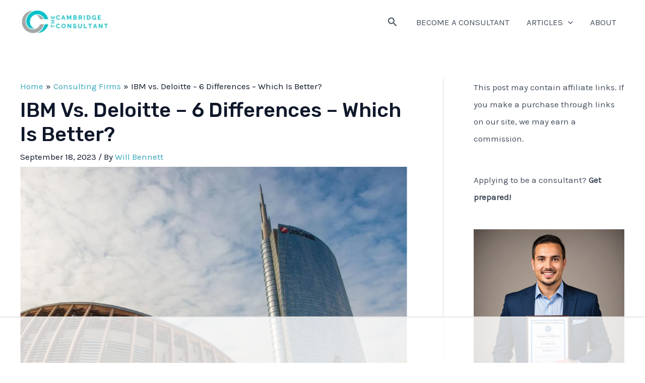

--- FILE ---
content_type: text/html
request_url: https://api.intentiq.com/profiles_engine/ProfilesEngineServlet?at=39&mi=10&dpi=936734067&pt=17&dpn=1&iiqidtype=2&iiqpcid=9ba43492-08a8-4014-9ce7-f93aeef4bd7f&iiqpciddate=1768878237682&pcid=57eb935e-f729-49bb-82c9-0cbdcaab048e&idtype=3&gdpr=0&japs=false&jaesc=0&jafc=0&jaensc=0&jsver=0.33&testGroup=A&source=pbjs&ABTestingConfigurationSource=group&abtg=A&vrref=https%3A%2F%2Fthecambridgeconsultant.com
body_size: 50
content:
{"abPercentage":97,"adt":1,"ct":2,"isOptedOut":false,"data":{"eids":[]},"dbsaved":"false","ls":true,"cttl":86400000,"abTestUuid":"g_2d8e223d-9f07-4868-bae4-88a423a7b091","tc":9,"sid":307696827}

--- FILE ---
content_type: text/html; charset=utf-8
request_url: https://www.google.com/recaptcha/api2/aframe
body_size: 269
content:
<!DOCTYPE HTML><html><head><meta http-equiv="content-type" content="text/html; charset=UTF-8"></head><body><script nonce="9fjZ2YXs8gR_ehQEI93UBA">/** Anti-fraud and anti-abuse applications only. See google.com/recaptcha */ try{var clients={'sodar':'https://pagead2.googlesyndication.com/pagead/sodar?'};window.addEventListener("message",function(a){try{if(a.source===window.parent){var b=JSON.parse(a.data);var c=clients[b['id']];if(c){var d=document.createElement('img');d.src=c+b['params']+'&rc='+(localStorage.getItem("rc::a")?sessionStorage.getItem("rc::b"):"");window.document.body.appendChild(d);sessionStorage.setItem("rc::e",parseInt(sessionStorage.getItem("rc::e")||0)+1);localStorage.setItem("rc::h",'1768878249320');}}}catch(b){}});window.parent.postMessage("_grecaptcha_ready", "*");}catch(b){}</script></body></html>

--- FILE ---
content_type: text/plain
request_url: https://rtb.openx.net/openrtbb/prebidjs
body_size: -234
content:
{"id":"2c0e84bf-f728-4021-a397-0c1133eb0411","nbr":0}

--- FILE ---
content_type: text/plain
request_url: https://rtb.openx.net/openrtbb/prebidjs
body_size: -234
content:
{"id":"6d446463-4aef-4676-91b1-f375f8fa5c82","nbr":0}

--- FILE ---
content_type: text/plain
request_url: https://rtb.openx.net/openrtbb/prebidjs
body_size: -234
content:
{"id":"63857d5f-fab5-4c48-a813-22c293bfbe2d","nbr":0}

--- FILE ---
content_type: text/plain
request_url: https://rtb.openx.net/openrtbb/prebidjs
body_size: -234
content:
{"id":"4a871209-566a-4c18-8d6b-060361c39ded","nbr":0}

--- FILE ---
content_type: text/plain
request_url: https://rtb.openx.net/openrtbb/prebidjs
body_size: -234
content:
{"id":"7d2ad951-3484-4f7e-b634-fadf5b0f2c34","nbr":0}

--- FILE ---
content_type: text/plain
request_url: https://rtb.openx.net/openrtbb/prebidjs
body_size: -234
content:
{"id":"0c403f8f-c3bf-46b7-8075-a2a2964747fb","nbr":0}

--- FILE ---
content_type: text/plain
request_url: https://rtb.openx.net/openrtbb/prebidjs
body_size: -234
content:
{"id":"a09ce4b6-a47d-49ba-97e6-63d956b3939b","nbr":0}

--- FILE ---
content_type: text/plain; charset=UTF-8
request_url: https://at.teads.tv/fpc?analytics_tag_id=PUB_17002&tfpvi=&gdpr_consent=&gdpr_status=22&gdpr_reason=220&ccpa_consent=&sv=prebid-v1
body_size: 56
content:
MTEyZmM2ZjgtN2RiNS00NzI2LTg1NmQtNWI4YTY2MTc3MDE4IzAtNA==

--- FILE ---
content_type: text/plain
request_url: https://rtb.openx.net/openrtbb/prebidjs
body_size: -88
content:
{"id":"9f44da05-bfc8-4d01-a2e1-f26f26eac734","nbr":0}

--- FILE ---
content_type: text/plain
request_url: https://rtb.openx.net/openrtbb/prebidjs
body_size: -234
content:
{"id":"ce076ab0-1737-4a10-bd5e-aeb1b7eab958","nbr":0}

--- FILE ---
content_type: text/plain; charset=utf-8
request_url: https://ads.adthrive.com/http-api/cv2
body_size: 10567
content:
{"om":["-xNi85QNX5k","00eoh6e0","00xbjwwl","014d31bb","08298189wfv","08qi6o59","0929nj63","0a298vwq2wa","0avwq2wa","0b0m8l4f","0b298b78cxw","0c298picd1q","0cpicd1q","0eionfk5","0fhptxpv","0fs6e2ri","0iyi1awv","0n2987jwr7m","0p7rptpw","0sm4lr19","1","10011/140f603d0287260f11630805a1b59b3f","10011/355d8eb1e51764705401abeb3e81c794","10011/68d08a8ac4d4d94099d36922607b5b50","10011/8b27c31a5a670fa1f1bbaf67c61def2e","10011/b9c5ee98f275001f41279fe47aaee919","10011/e74e28403778da6aabd5867faa366aee","1011_302_56651538","1011_302_56651596","1011_302_56651725","1011_302_56651747","1011_302_56651752","1011_302_56651755","1011_302_56652030","1011_302_57050966","1011_302_57051286","1011_302_57055736","1011_302_57055970","1011_302_57055986","1019_514444823","1028_8728253","10310289136970_462615644","10310289136970_462792722","10310289136970_462792978","10310289136970_514411256","10310289136970_559920874","10310289136970_593674671","10310289136970_594352012","10310289136970_686690145","1032AC1985PGbscr_15937","10339426-5836008-0","10755069","10ua7afe","110_576777115309199355","110_583548785518836492","11142692","11212184","11421707","11509227","11560071","11633433","1185:1610326628","1185:1610326728","11896988","11928168","11928173","11999803","12010080","12010084","12010088","12151247","12219547","12219552","12219555","12219562","12219563","12219588","12219633","12219634","124843_8","124844_21","124848_7","124853_7","12491645","12491655","12491686","12491687","12850755","12850756","12_74_18107025","12_74_18107030","1453468","1606221","1610326628","1610326728","1611092","16_553781814","16x7UEIxQu8","17_23391179","17_23391194","17_23391206","17_23391296","17_24104633","17_24104681","17_24104693","17_24104696","17_24104714","17_24104726","17_24632116","17_24632125","17_24683311","17_24683312","17_24683315","17_24696313","17_24696317","17_24696319","17_24696320","17_24696321","17_24696326","17_24696334","17_24696337","17_24766942","17_24766959","17_24766964","17_24766970","17_24766981","17_24766984","17_24766987","17_24766988","17_24767213","17_24767217","17_24767222","17_24767229","17_24767233","17_24767234","17_24767239","17_24767241","17_24767245","17_24767248","17_24767255","17_24767538","17_24767577","1891/84814","19ijfw1a","1ktgrre1","1qlxu0yx","1zjn1epv","1zx7wzcw","201672019","201735646","202430_200_EAAYACog7t9UKc5iyzOXBU.xMcbVRrAuHeIU5IyS9qdlP9IeJGUyBMfW1N0_","202430_200_EAAYACogIm3jX30jHExW.LZiMVanc.j-uV7dHZ7rh4K3PRdSnOAyBBuRK60_","202430_200_EAAYACogfp82etiOdza92P7KkqCzDPazG1s0NmTQfyLljZ.q7ScyBDr2wK8_","202d4qe7","20421090_200_EAAYACogwcoW5vogT5vLuix.rAmo0E1Jidv8mIzVeNWxHoVoBLEyBJLAmwE_","20421090_200_EAAYACogyy0RzHbkTBh30TNsrxZR28Ohi-3ey2rLnbQlrDDSVmQyBCEE070_","206_262592","206_262594","206_501420","206_522709","2132:42375982","2132:45327624","2132:45596424","2132:45737946","2132:45871980","2132:45941257","2132:45970184","2132:45999649","2132:46036624","2132:46039086","2132:46039090","2132:46039894","2132:46039897","2149:12147059","2149:12151096","2149:12156461","2149:12160736","2179:579593739337040696","2179:585139266317201118","2179:587183202622605216","2179:588366512778827143","2179:588463996220411211","2179:588969843258627169","2179:589289985696794383","2179:589318202881681006","2179:590157627360862445","2179:591283456202345442","2179:594033992319641821","222tsaq1","2249:581439030","2249:614128746","2249:650628516","2249:657213025","2249:688592726","2249:689591721","2249:691925891","2249:702153059","2249:703430542","2249:703670433","2249:704085924","2249:704251784","2307:00eoh6e0","2307:00xbjwwl","2307:0b0m8l4f","2307:0eionfk5","2307:0hly8ynw","2307:0r31j41j","2307:0sm4lr19","2307:19ijfw1a","2307:222tsaq1","2307:286bn7o6","2307:2i8t2rx0","2307:43jaxpr7","2307:4fk9nxse","2307:4qxmmgd2","2307:4yevyu88","2307:6mrds7pc","2307:794di3me","2307:7ztkjhgq","2307:8i63s069","2307:8linfb0q","2307:8orkh93v","2307:96srbype","2307:9krcxphu","2307:9nex8xyd","2307:9t6gmxuz","2307:a566o9hb","2307:a7w365s6","2307:a7wye4jw","2307:b5e77p2y","2307:bhcgvwxj","2307:bj4kmsd6","2307:bjbhu0bk","2307:bkkzvxfz","2307:c1hsjx06","2307:c7mn7oi0","2307:cki44jrm","2307:cqant14y","2307:cv2huqwc","2307:dc9iz3n6","2307:ddoadio1","2307:dif1fgsg","2307:djmuaamh","2307:dpjydwun","2307:ehojwnap","2307:f2u8e0cj","2307:fovbyhjn","2307:fphs0z2t","2307:g749lgab","2307:g80wmwcu","2307:gpx7xks2","2307:h0cw921b","2307:iaqttatc","2307:jd035jgw","2307:jfh85vr4","2307:jq895ajv","2307:k28x0smd","2307:khogx1r1","2307:kitf0w2f","2307:lp37a2wq","2307:lu0m1szw","2307:mh2a3cu2","2307:n9sgp7lz","2307:np9yfx64","2307:nv0uqrqm","2307:nv5uhf1y","2307:o8icj9qr","2307:oe31iwxh","2307:ouycdkmq","2307:q0nt8p8d","2307:qchclse2","2307:quk7w53j","2307:ralux098","2307:s2ahu2ae","2307:ttvuqq7b","2307:tty470r7","2307:u7pifvgm","2307:usle8ijx","2307:vb16gyzb","2307:w15c67ad","2307:w6xlb04q","2307:wt0wmo2s","2307:x420t9me","2307:xal6oe9q","2307:xe7etvhg","2307:zfexqyi5","23266973","23786257","2409_15064_70_85445193","2409_15064_70_85540796","2409_15064_70_85540801","2409_15064_70_85807343","2409_15064_70_85808977","2409_15064_70_85808988","2409_15064_70_85809016","2409_15064_70_86112923","2409_25495_176_CR52092919","2409_25495_176_CR52092920","2409_25495_176_CR52092921","2409_25495_176_CR52092922","2409_25495_176_CR52092923","2409_25495_176_CR52092954","2409_25495_176_CR52092956","2409_25495_176_CR52092957","2409_25495_176_CR52092958","2409_25495_176_CR52092959","2409_25495_176_CR52150651","2409_25495_176_CR52153848","2409_25495_176_CR52153849","2409_25495_176_CR52175340","2409_25495_176_CR52178314","2409_25495_176_CR52178315","2409_25495_176_CR52178316","2409_25495_176_CR52186411","2409_25495_176_CR52188001","2409_91366_409_216496","2409_91366_409_227224","244441761","24598434","246638579","24694809","247654825","25_0l51bbpm","25_52qaclee","25_53v6aquw","25_87z6cimm","25_cfnass1q","25_fdos2pfx","25_sgaw7i5o","25_utberk8n","25_xz6af56d","26210676","262592","262594","2662_200562_8172720","2662_200562_8172741","2662_200562_8182931","2662_255125_8179376","2676:85392588","2676:85393202","2676:85480683","2676:85480685","2676:85480774","2676:85480779","2676:85480809","2676:85807305","2676:85807309","2676:85807320","2676:85807343","2676:85807351","2676:85807366","2676:85987456","2676:86087904","2676:86087909","2676:86434556","2676:86739704","2676:86894912","2676:86894914","2711_64_11999803","2711_64_12147059","2711_64_12151096","2711_64_12151247","2711_64_12156461","2711_64_12160736","27157563","2715_9888_262592","2715_9888_262594","2715_9888_440735","2715_9888_551337","2760:176_CR52092956","2760:176_CR52092959","2760:176_CR52150651","2760:176_CR52186411","2760:176_CR52190519","286bn7o6","28925636","28933536","28u7c6ez","29402249","29414696","29414711","29414845","29451548","2974:8168476","2974:8168540","2974:8182927","29_687541009","29_695879875","29_695879895","2_206_554442","2_206_554460","2aqgm79d","2eybxjpm","2i8t2rx0","2mokbgft","2qbp7g0b","2v4qwpp9","2xe5185b","306_23266973","306_23391317","306_24104633","306_24632115","306_24766970","306_24766984","306_24767229","306_24767248","306_24767579","308_125203_15","308_125204_11","31334462","31809564","31qdo7ks","3335_25247_700109389","33419360","33419362","33605023","33610849","33627671","33639785","34182009","3490:CR52092919","3490:CR52092920","3490:CR52092921","3490:CR52092923","3490:CR52175339","3490:CR52175340","3490:CR52178314","3490:CR52178315","3490:CR52178316","3490:CR52186411","3490:CR52186412","3490:CR52212685","3490:CR52212688","3490:CR52223710","3490:CR52223725","3658_136236_fphs0z2t","3658_15032_7ztkjhgq","3658_15032_bkkzvxfz","3658_153983_4qxmmgd2","3658_15936_2i8t2rx0","3658_20625_794di3me","3658_582283_xe7etvhg","3658_608718_fovbyhjn","3658_67113_8linfb0q","3658_67113_b5e77p2y","3658_78719_qchclse2","3658_87236_xal6oe9q","3658_87799_c7mn7oi0","3658_87799_jq895ajv","36_46_11063302","36_46_11125455","36_46_11999803","3702_139777_24765458","3702_139777_24765461","3702_139777_24765468","3702_139777_24765477","3702_139777_24765483","3702_139777_24765494","3702_139777_24765497","3702_139777_24765529","3702_139777_24765546","3702_139777_24765548","37250131","375227988","381513943572","3858:9607172","39303318","39364467","39368822","39385380","39bi80kl","3LMBEkP-wis","3f2981olgf0","3g3rp3bd","3gzxu80d","3i298rzr1uu","3o6augn1","3o9hdib5","3tkh4kx1","4083IP31KS13kontrolfreek_65eeb","40854655","409_189409","409_216326","409_216364","409_216366","409_216382","409_216383","409_216384","409_216386","409_216387","409_216402","409_216406","409_216416","409_216504","409_216507","409_220338","409_220352","409_223591","409_223599","409_225978","409_225982","409_225987","409_225988","409_225990","409_226316","409_226321","409_226322","409_226324","409_226326","409_226327","409_226332","409_226336","409_226342","409_226347","409_226351","409_226352","409_226361","409_226366","409_227223","409_227224","409_227226","409_227227","409_227228","409_227235","409_227239","409_227240","409_228349","409_228351","409_228354","409_228362","409_228363","409_228370","409_228380","409_228381","409_230713","409_230714","409_230717","409_230718","409_230726","409_230727","409_230728","409_230737","415631156","42171159","42231876","42839440","43041764","43919974","43919984","43919985","439246469228","43a7ptxe","43ij8vfd","43jaxpr7","45327624","45737946","45871980","458901553568","45999649","45astvre","461992080","462792722","466028775","47192068","4771_139789_1610269202","47869802","481703827","485027845327","48574716","48574845","48579735","48594493","48623331","48739106","48877306","49064328","49175728","4941614","4941618","4947806","4972638","4972640","4aqwokyz","4fk9nxse","4pykxt9i","4qxmmgd2","4yevyu88","501420","502806102","50447309","50447579","507312430","51372397","521_425_203499","521_425_203500","521_425_203501","521_425_203502","521_425_203504","521_425_203505","521_425_203506","521_425_203507","521_425_203508","521_425_203509","521_425_203511","521_425_203513","521_425_203514","521_425_203515","521_425_203516","521_425_203517","521_425_203518","521_425_203519","521_425_203522","521_425_203524","521_425_203525","521_425_203526","521_425_203529","521_425_203530","521_425_203534","521_425_203535","521_425_203536","521_425_203538","521_425_203539","521_425_203540","521_425_203541","521_425_203542","521_425_203543","521_425_203544","521_425_203608","521_425_203609","521_425_203611","521_425_203612","521_425_203614","521_425_203615","521_425_203617","521_425_203621","521_425_203623","521_425_203626","521_425_203627","521_425_203629","521_425_203632","521_425_203633","521_425_203635","521_425_203636","521_425_203648","521_425_203657","521_425_203662","521_425_203664","521_425_203668","521_425_203669","521_425_203671","521_425_203673","521_425_203674","521_425_203675","521_425_203676","521_425_203677","521_425_203678","521_425_203679","521_425_203680","521_425_203681","521_425_203683","521_425_203684","521_425_203686","521_425_203687","521_425_203689","521_425_203692","521_425_203693","521_425_203694","521_425_203695","521_425_203696","521_425_203698","521_425_203699","521_425_203700","521_425_203701","521_425_203702","521_425_203703","521_425_203704","521_425_203705","521_425_203706","521_425_203708","521_425_203709","521_425_203710","521_425_203711","521_425_203712","521_425_203714","521_425_203715","521_425_203726","521_425_203727","521_425_203728","521_425_203729","521_425_203730","521_425_203731","521_425_203732","521_425_203733","521_425_203735","521_425_203736","521_425_203738","521_425_203740","521_425_203741","521_425_203742","521_425_203744","521_425_203750","521_425_203863","521_425_203864","521_425_203865","521_425_203867","521_425_203868","521_425_203871","521_425_203877","521_425_203878","521_425_203879","521_425_203880","521_425_203882","521_425_203884","521_425_203885","521_425_203887","521_425_203890","521_425_203891","521_425_203892","521_425_203893","521_425_203894","521_425_203897","521_425_203898","521_425_203900","521_425_203901","521_425_203905","521_425_203907","521_425_203908","521_425_203909","521_425_203911","521_425_203912","521_425_203916","521_425_203917","521_425_203918","521_425_203921","521_425_203924","521_425_203926","521_425_203928","521_425_203929","521_425_203932","521_425_203933","521_425_203934","521_425_203936","521_425_203938","521_425_203939","521_425_203940","521_425_203943","521_425_203945","521_425_203946","521_425_203947","521_425_203948","521_425_203952","521_425_203956","521_425_203959","521_425_203961","521_425_203963","521_425_203965","521_425_203969","521_425_203970","521_425_203972","521_425_203973","521_425_203975","521_425_203976","521_425_203977","521_425_203981","521_425_203982","522555","53osz248","53v6aquw","542392","54779847","54779856","54779873","549410","55092222","5510:2i8t2rx0","5510:6mj57yc0","5510:7ztkjhgq","5510:cymho2zs","5510:l6b7c4hm","5510:ouycdkmq","5510:quk7w53j","5510:t393g7ye","5510:x3nl5llg","55116643","55167461","55344524","553458","553781814","553804","554443","554460","554462","554470","554471","5563_66529_OADD2.1316115555005011_1PNQA7FM52TR1BL","5563_66529_OADD2.1316115555006003_1IJZSHRZK43DPWP","5563_66529_OADD2.1316115555006019_1AQHLLNGQBND5SG","5563_66529_OADD2.1323812136498202_1LRUJWYVP45MEH6","5563_66529_OADD2.7284328140867_1QMTXCF8RUAKUSV9ZP","5563_66529_OADD2.7284328163393_196P936VYRAEYC7IJY","5563_66529_OADD2.7353040902703_13KLDS4Y16XT0RE5IS","5563_66529_OADD2.7353040902704_12VHHVEFFXH8OJ4LUR","5563_66529_OADD2.7353043681733_1CTKQ7RI7E0NJH0GJ0","5563_66529_OADD2.7353083169082_14CHQFJEGBEH1W68BV","5563_66529_OAIP.1a822c5c9d55f8c9ff283b44f36f01c3","5563_66529_OAIP.1c76eaab97db85bd36938f82604fa570","5563_66529_OAIP.4a3ea685f74cd59f73768ed7c617fb61","5563_66529_OAIP.c68441cf4bb22de1123169a7a56d63ce","55651526","55726028","55726194","557_409_216396","557_409_216398","557_409_216596","557_409_216616","557_409_220139","557_409_220343","557_409_220344","557_409_220354","557_409_220368","557_409_223589","557_409_223599","557_409_225988","557_409_226312","557_409_227223","557_409_228054","557_409_228055","557_409_228077","557_409_228105","557_409_228348","557_409_228349","557_409_228351","557_409_228354","557_409_228363","557_409_228364","557_409_228380","557_409_230714","557_409_230718","55826909","558_93_00eoh6e0","558_93_4aqwokyz","558_93_cv2huqwc","558_93_ge4kwk32","55965333","55976161","56018481","56071098","560_74_18268075","560_74_18268078","560_74_18268083","5626536529","56341213","5636:12023788","56619923","56635908","56635945","56635955","5670:8166427","5670:8168519","5670:8168520","5670:8172724","56740583","56794606","567_269_2:3528:19850:32507","5726507783","5726507811","5726594343","576777115309199355","58117332","58310259131_553781220","58310259131_553781814","585139266317201118","587183202622605216","588463996220411211","589289985696794383","591283456202345442","594033992319641821","59664236","59751535","59751572","59780461","59780474","59873208","59873222","59873223","59873224","59873230","5989_1799740_704085924","5l03u8j0","5nes216g","5sfc9ja1","6026500985","6026574625","60480462","60618611","60825627","609577512","60f5a06w","61085224","61174500","61210719","613344ix","61456734","61900466","61916211","61916223","61916225","61916229","61916243","61926845","61932920","61932925","61932933","61932948","61932957","61932958","61933123","61945704","61949616","62187798","62217768","62217784","6226505239","6226522291","6226534255","6250_66552_1096695033","6250_66552_1112487743","6250_66552_1112688573","6250_66552_916993094","6250_66552_917052004","6250_66552_917072004","6250_66552_917131834","62667314","62667320","627225143","627227759","627290883","627301267","627309156","627309159","627506494","62799585","628015148","628086965","628153053","628222860","628223277","628360579","628360582","628444259","628444262","628444349","628444433","628444439","628456307","628456310","628456313","628456379","628456382","628456391","628456403","628610892","628622163","628622169","628622172","628622178","628622241","628622244","628622247","628622250","628683371","628687043","628687157","628687460","628687463","628789927","628803013","628841673","628990952","629007394","629009180","629167998","629168001","629168010","629168565","629171196","629171202","629255550","629350437","62946736","62946743","62946748","629488423","62949920","629525205","62959437","62959950","62959980","62977989","62980343","62980383","62980385","62981075","629817930","62981822","62985062","62987257","629984747","630137823","63019107","63045438","63047267","630928655","6365_61796_719079391845","6365_61796_725871022959","6365_61796_729220897126","6365_61796_742174851279","6365_61796_784844652399","6365_61796_784880263591","6365_61796_784880274628","6365_61796_785326944648","6365_61796_785451798380","6365_61796_790586041893","6365_61796_790703534093","6365_61796_792723155707","6365_61796_793303452475","6365_61796_793381067213","63t6qg56","651637446","651637459","651637461","651637462","652348590","6547_67916_6YZZnNn0gn28KWzA0mQc","6547_67916_OWBkOMr5SoHXZw8LYAUe","6547_67916_SzPPODHFRM0Gbzs8BBMm","6547_67916_XXAejocRrZTeLJFy9DZE","6547_67916_ab9pIhyoe217jnT8nwxS","6547_67916_ojlFpxYOFH990Je8saFY","6547_67916_vhQObFKEE5o0wofhYsHK","6547_67916_yhzVvaO1p8y7bv5wuy09","659216891404","659713728691","668547419","668547507","66_wcynjh0ro05oiq8sdl0n","670_9916_559920770","67swazxr","680597458938","680_99480_652366987","680_99480_685190540","680_99480_685190804","680_99480_696504971","680_99480_700109379","680_99480_700109389","680_99480_700109391","680_99480_700109393","686452518672","688070999","688078501","690_99485_1610326628","690_99485_1610326728","695879867","695879875","695879889","695879895","695879901","695879922","695879935","696314600","696332890","696504971","697189874","697189880","697189892","697189907","697189924","697189927","697189930","697189949","697189968","697189993","697190001","697190006","697190010","697190012","697190014","697190037","697190050","697190055","697190072","697199588","697199614","697525780","697525781","697525791","697525793","697525795","697525805","697525808","697525824","697525832","697876985","697876997","697876998","697876999","697893362","698496780","699812344","699812857","699813340","699824707","6hye09n0","6mj57yc0","6mrds7pc","6n8K0pfqjXE","6oarz0xa","6p39oadw","6qy0hs97","6vk2t4x3","700109383","700109389","700117707","700908295","702397981","702423494","702759424","702759441","702759703","702924175","703896169","703930635","703943411","704276788","704475727","704890558","705035662","705639509","705864634","706922936","70_79482171","712170113165","722839542471","724272994705","725271087996","725307736711","7354_111700_86509226","7354_138543_79507196","7354_138543_85049656","7354_138543_85445129","7354_138543_85445175","7354_138543_85445179","7354_138543_85445183","7354_138543_85807305","7354_138543_85807308","7354_138543_85807320","7354_138543_85807343","7354_138543_85808977","7354_138543_85808988","7354_138543_85809010","7354_138543_85809016","7354_138543_85809022","7354_138543_85809046","7354_138543_85809050","7354_201087_86620149","7354_201087_86620187","7354_229128_84572831","7354_229128_86112923","739103879651","74243_74_18268031","74243_74_18298318","74243_74_18298322","74243_74_18298346","745406831887","746351260254","74_18298318","7515cbe4-812a-430f-8650-83a8ec713b00","767866825418","76odrdws","77gj3an4","77o0iydu","786021176832","786935973586","790703534108","791354972836","792862812604","793053395896","793266583179","79482161","79482186","79482221","79482225","794di3me","7969_149355_45737946","7969_149355_45871980","7969_149355_45919811","7969_149355_45941257","7969_149355_45999649","7969_149355_45999652","7969_149355_46039670","7c298meqmw8","7cmeqmw8","7nnanojy","7qIE6HPltrY","7qevw67b","7txp5om6","7xb3th35","7ztkjhgq","80072816","80072819","8152859","8152878","8152879","8153732","8153749","8179376","8182921","82286757","82286768","8341_230731_579593739337040696","8341_230731_584799581434975825","8341_230731_585139266317201118","8341_230731_587183202622605216","8341_230731_588366512778827143","8341_230731_588463996220411211","8341_230731_588837179414603875","8341_230731_588969843258627169","8341_230731_589289985696794383","8341_230731_589318202881681006","8341_230731_590157627360862445","8341_230731_591283456202345442","83447294","83447296","85393206","85954450","86112923","86434100","86434664","86434671","86509187","86509956","86509958","86621325","86621334","86621362","86621370","86621380","86621451","86894914","87z6cimm","8968064","8d8r7rym","8fdfc014","8h0jrkwl","8hezw6rl","8i63s069","8linfb0q","8orkh93v","8w4klwi4","9057/0328842c8f1d017570ede5c97267f40d","9057/211d1f0fa71d1a58cabee51f2180e38f","90_12219552","90_12219553","90_12219562","90_12219563","90_12219590","90_12219631","90_12219633","90_12219634","90_12491645","90_12491648","90_12491655","90_12491656","90_12491687","90_12850755","90_12850756","9470/e8d912b7f08def2c47cd76048b7c1617","95bjudek","96298srbype","96srbype","97298fzsz2a","97_8152859","97fzsz2a","98xzy0ek","9Z4uFPEnsAQ","9hvvrknh","9krcxphu","9nex8xyd","9r15vock","9rvsrrn1","9t6gmxuz","9yffr0hr","CN4z0sMhOO8","Dt9tkFgPbK0","FC8Gv9lZIb0","HFN_IsGowZU","Ku_uLZnTchg","LQVfri5Y2Fs","LXINXrexAqQ","M2E0EqQEzu0","OEo5YGNlFwU","WCyNJH0RO05OIQ8Sdl0N","YM34v0D1p1g","YlnVIl2d84o","_P-zIIc5ugE","a0oxacu8","a0r398qn","a2uqytjp","a566o9hb","a7298wye4jw","a7w365s6","a7wye4jw","a9rnhyzc","aYEy4bDVcvU","ab79e06d-3f5e-46f2-92b2-ddcd6e82ac73","acibjd4c","acl5gnm9","ag5h5euo","ajnkkyp6","av2r20gs","axw5pt53","b3sqze11","b41rck4a","b5e77p2y","b90cwbcd","be4hm1i2","bhcgvwxj","bj4kmsd6","bjbhu0bk","bkkzvxfz","bpwmigtk","c-Mh5kLIzow","c1hsjx06","c1u7ixf4","c25uv8cd","c2d7ypnt","c3298dhicuk","c3dhicuk","c7298mn7oi0","c75hp4ji","c7mn7oi0","ce7bo7ga","ck298i44jrm","cki44jrm","cqant14y","cr-5sb2o895ubxe","cr-90budt7cu9vd","cr-97pzzgzrubqk","cr-97y25lzsubqk","cr-98qx3d4yubqk","cr-98qyxf3wubqk","cr-98ru5j2subxf","cr-98ru5j2tubxf","cr-9hxzbqc08jrgv2","cr-Bitc7n_p9iw__vat__49i_k_6v6_h_jce2vj5h_G0l9Rdjrj","cr-Bitc7n_p9iw__vat__49i_k_6v6_h_jce2vj5h_I4lo9gokm","cr-Bitc7n_p9iw__vat__49i_k_6v6_h_jce2vj5h_KnXNU4yjl","cr-Bitc7n_p9iw__vat__49i_k_6v6_h_jce2vj5h_PxWzTvgmq","cr-a9s2xe8tubwj","cr-a9s2xf0uubwj","cr-a9s2xf1tubwj","cr-aaqt0j3xubwj","cr-aaqt0j5vubwj","cr-aaqt0j7wubwj","cr-aaqt0j8subwj","cr-aaqt0j8vubwj","cr-aaqt0k1vubwj","cr-aav1zg0qubwj","cr-aav1zg0rubwj","cr-aav1zg0wubwj","cr-aav22g0qubwj","cr-aav22g0wubwj","cr-aav22g0yubwj","cr-aav22g2wubwj","cr-aavwye0pubwj","cr-aavwye0vubwj","cr-aavwye1uubwj","cr-aawz1h7subwj","cr-aawz1i2pubwj","cr-aawz2m3vubwj","cr-aawz2m3yubwj","cr-aawz2m5xubwj","cr-aawz3f0wubwj","cr-aawz3f1rubwj","cr-aawz3f2tubwj","cr-aawz3f3qubwj","cr-aawz3f3xubwj","cr-aawz3fzwubwj","cr-aawz3i2xubwj","cr-aawz3i3yubwj","cr-aawz3i6yubwj","cr-bx3yqad3ubwe","cr-ccr05f6rv7uiu","cr-ccr05f6rv7vjv","cr-f6puwm2w27tf1","cr-gaqt1_k4quarey3qntt","cr-h3ak7h5wu9vd","cr-h6q46o706lrgv2","cr-kdbg31hpuatj","cr-kz4ol95lu9vd","cr-kz4ol95lubwe","cr-ljd39vnquatj","cr-ptd6scc4uatj","cr-sk1vaer4u9vd","cr-sk1vaer4ubwe","cr-yow2qpavubxe","cuudl2xr","cv2982huqwc","cv2huqwc","cymho2zs","czt3qxxp","d62315ae-839f-474b-8223-31f69bfa1d36","d8298ijy7f2","d8ijy7f2","daw00eve","dc9iz3n6","ddd2k10l","ddoadio1","de66hk0y","dea7uaiq","dft15s69","dg2WmFvzosE","di298f1fgsg","dif1fgsg","dp298jydwun","dpjydwun","dttupnse","dwghal43","dzn3z50z","e26xdxpa","e2c76his","eY7UQxqxXhg","eb9vjo1r","ed5kozku","ehojwnap","eiqtrsdn","ekocpzhh","extremereach_creative_76559239","f0u03q6w","f2u8e0cj","f3298craufm","f3craufm","f7f851ff-f904-45db-9887-417b346f0c32","faia6gj7","fcn2zae1","feueU8m1y4Y","fjp0ceax","fmbxvfw0","fmmrtnw7","fo298vbyhjn","fovbyhjn","fp298hs0z2t","fphs0z2t","fy298bdgtuw","fybdgtuw","g2ozgyf2","g33ctchk","g3tr58j9","g3zy56n3","g4iapksj","g5egxitt","g749lgab","g7t6s6ge","g80wmwcu","gGwpyzK9_Ac","gct1bnl9","ge4000vb","ge4kwk32","ggrd0r72","gp298x7xks2","gpx7xks2","gyli6xth","gz4rhFvM7MY","h0cw921b","h32sew6s","h352av0k","h5p8x4yp","hPuTdMDQS5M","hc3zwvmz","heyp82hb","hf9ak5dg","hf9btnbz","hfi4onq2","hqz7anxg","hr5uo0z9","hu2988cf63l","hu8cf63l","hzonbdnu","i1gs57kc","i2aglcoy","i38zq5s7","i3kzfvte","i4diz8fj","i776wjt4","i7sov9ry","i8q65k6g","iaqttatc","id2edyhf","in3ciix5","j39smngx","j4r0agpc","j5j8jiab","j5l7lkp9","j8298s46eij","jci9uj40","jd035jgw","jfh85vr4","jo298x7do5h","jonxsolf","jq298895ajv","jq895ajv","jr169syq","jsu57unw","jxrvgonh","jzqxffb2","k10y9mz2","k28x0smd","kecbwzbd","kk5768bd","klqiditz","kpqczbyg","ksrdc5dk","kv2blzf2","kwb8iur1","kxyuk60y","kz8629zd","l2zwpdg7","lc408s2k","lj298ai1zni","llejctn7","lm298khu9q3","lmkhu9q3","lp37a2wq","lqik9cb3","ltgwjglo","lu0m1szw","lvx7l0us","lz23iixx","m9tz4e6u","mfsmf6ch","mg298e0qgfb","min949in","mk19vci9","mmczbw1f","mmr74uc4","mn537fcq","mne39gsk","mnzinbrt","msspibow","mtsc0nih","mvtp3dnv","mwnvongn","mwwkdj9h","mxap5x44","n02986kpcfp","n06vfggs","n1298nubick","n1nubick","n3egwnq7","n9sgp7lz","nDEslD5DCrE","nativetouch-32507","nc40urjq","ncfr1yiw","np2989yfx64","np9yfx64","nrs1hc5n","nv0uqrqm","nv5uhf1y","o5298xj653n","o5xj653n","o8icj9qr","oc298zmkbuu","oczmkbuu","oe31iwxh","ofoon6ir","okem47bb","ot91zbhz","ouycdkmq","ox6po8bg","oxs5exf6","oy3b9yzx","oz3ry6sr","ozdii3rw","piwneqqj","pkydekxi","pl298th4l1a","plth4l1a","prcz3msg","prq4f8da","pte4wl23","pxjRKdM1cbg","q0nt8p8d","q9I-eRux9vU","q9plh3qd","qCQnxJ3C04M","qM1pWMu_Q2s","qaoxvuy4","qbnLmOq5mpE","qeds4xMFyQE","qen3mj4l","qjinld2m","qjrjt3pn","qqj2iqh7","qqvgscdx","qts6c5p3","quk7w53j","qukkwi3v","qvlojyqt","qx169s69","qxyinqse","r3co354x","r68ur1og","r8esj0oh","ralux098","rcfcy8ae","rdsee7ru","ri85joo4","riaslz7g","rk5pkdan","rmttmrq8","rrlikvt1","rup4bwce","rxj4b6nw","s2ahu2ae","s42om3j4","s4s41bit","s6pbymn9","s9kmbxbp","scpvMntwtuw","sdodmuod","sgaw7i5o","sk4ge5lf","sr32zoh8","sslkianq","st298jmll2q","sttgj0wj","t2298dlmwva","t2dlmwva","t393g7ye","t4zab46q","t52988zjs8i","t58zjs8i","t5kb9pme","try1d6ob","tsf8xzNEHyI","ttvuqq7b","tvhhxsdx","tya88pf0","u2cc9kzv","u3i8n6ef","u6298m6v3bh","u7pifvgm","uf7vbcrs","uhebin5g","uk9x4xmh","ulu6uool","ut42112berk8n","utberk8n","uthwjnbu","v8cczmzc","v9k6m2b0","vCc_ZoB9XiI","vb16gyzb","vbivoyo6","vettgmlh","vf42112vpfnp8","vosqszns","vqqwz0z3","vu8587rh","w15c67ad","w5et7cv9","w9lu3v5o","wFBPTWkXhX8","wa298ryafvp","waryafvp","wgs30pcg","wk8exctl","wn2a3vit","wt0wmo2s","x1aipl6t","x3nl5llg","x420t9me","x4jo7a5v","x59pvthe","xafmw0z6","xdaezn6y","xe2987etvhg","xe7etvhg","xjq9sbpc","xm7xmowz","xtxa8s2d","xwhet1qh","xx9kuv4a","y51tr986","ykdctaje","yl9likui","ynwg50ce","yo6tydde","yq5t5meg","yy10h45c","z014jm23","z68m148x","zfexqyi5","zi298bvsmsx","zibvsmsx","zmri9v9c","zpm9ltrh","7979132","7979135"],"pmp":[],"adomains":["1md.org","a4g.com","about.bugmd.com","acelauncher.com","adameve.com","adelion.com","adp3.net","advenuedsp.com","aibidauction.com","aibidsrv.com","akusoli.com","allofmpls.org","arkeero.net","ato.mx","avazutracking.net","avid-ad-server.com","avid-adserver.com","avidadserver.com","aztracking.net","bc-sys.com","bcc-ads.com","bidderrtb.com","bidscube.com","bizzclick.com","bkserving.com","bksn.se","brightmountainads.com","bucksense.io","bugmd.com","ca.iqos.com","capitaloneshopping.com","cdn.dsptr.com","clarifion.com","clean.peebuster.com","cotosen.com","cs.money","cwkuki.com","dallasnews.com","dcntr-ads.com","decenterads.com","derila-ergo.com","dhgate.com","dhs.gov","digitaladsystems.com","displate.com","doyour.bid","dspbox.io","envisionx.co","ezmob.com","fla-keys.com","fmlabsonline.com","g123.jp","g2trk.com","gadgetslaboratory.com","gadmobe.com","getbugmd.com","goodtoknowthis.com","gov.il","grosvenorcasinos.com","guard.io","hero-wars.com","holts.com","howto5.io","http://bookstofilm.com/","http://countingmypennies.com/","http://fabpop.net/","http://folkaly.com/","http://gameswaka.com/","http://gowdr.com/","http://gratefulfinance.com/","http://outliermodel.com/","http://profitor.com/","http://tenfactorialrocks.com/","http://vovviral.com/","https://instantbuzz.net/","https://www.royalcaribbean.com/","ice.gov","imprdom.com","justanswer.com","liverrenew.com","longhornsnuff.com","lovehoney.com","lowerjointpain.com","lymphsystemsupport.com","meccabingo.com","media-servers.net","medimops.de","miniretornaveis.com","mobuppsrtb.com","motionspots.com","mygrizzly.com","myiq.com","myrocky.ca","national-lottery.co.uk","nbliver360.com","ndc.ajillionmax.com","nibblr-ai.com","niutux.com","nordicspirit.co.uk","notify.nuviad.com","notify.oxonux.com","own-imp.vrtzads.com","paperela.com","paradisestays.site","parasiterelief.com","peta.org","pfm.ninja","photoshelter.com","pixel.metanetwork.mobi","pixel.valo.ai","plannedparenthood.org","plf1.net","plt7.com","pltfrm.click","printwithwave.co","privacymodeweb.com","rangeusa.com","readywind.com","reklambids.com","ri.psdwc.com","royalcaribbean.com","royalcaribbean.com.au","rtb-adeclipse.io","rtb-direct.com","rtb.adx1.com","rtb.kds.media","rtb.reklambid.com","rtb.reklamdsp.com","rtb.rklmstr.com","rtbadtrading.com","rtbsbengine.com","rtbtradein.com","saba.com.mx","safevirus.info","securevid.co","seedtag.com","servedby.revive-adserver.net","shift.com","simple.life","smrt-view.com","swissklip.com","taboola.com","tel-aviv.gov.il","temu.com","theoceanac.com","track-bid.com","trackingintegral.com","trading-rtbg.com","trkbid.com","truthfinder.com","unoadsrv.com","usconcealedcarry.com","uuidksinc.net","vabilitytech.com","vashoot.com","vegogarden.com","viewtemplates.com","votervoice.net","vuse.com","waardex.com","wapstart.ru","wayvia.com","wdc.go2trk.com","weareplannedparenthood.org","webtradingspot.com","www.royalcaribbean.com","xapads.com","xiaflex.com","yourchamilia.com"]}